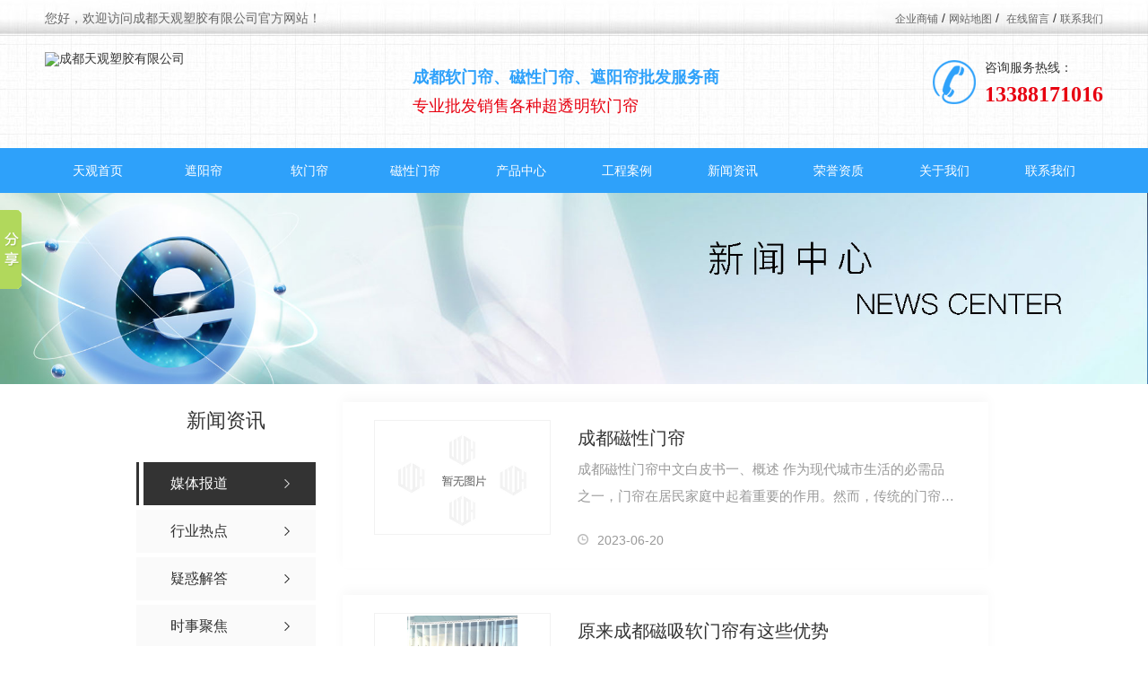

--- FILE ---
content_type: text/html; charset=utf-8
request_url: http://www.cdtgsj.com/mtbd/
body_size: 7887
content:
<!DOCTYPE html PUBLIC "-//W3C//DTD XHTML 1.0 Transitional//EN" "http://www.w3.org/TR/xhtml1/DTD/xhtml1-transitional.dtd">
<html xmlns="http://www.w3.org/1999/xhtml">
<head>
<meta http-equiv="Content-Type" content="text/html; charset=utf-8" />
<meta name="Copyright" content="All Rights Reserved btoe.cn" />
<meta http-equiv="X-UA-Compatible" content="IE=edge,chrome=1" />
<meta name="viewport" content="width=device-width, initial-scale=1">
<title>媒体报道,成都磁性门帘_成都软门帘_成都遮阳帘-成都天观塑胶有限公司-成都天观塑胶有限公司</title>
<meta name="keywords" content="成都磁性门帘,成都软门帘,成都遮阳帘,成都棉门帘" />
<meta name="description" content="公司业务包括成都磁性门帘,成都软门帘,成都遮阳帘的安装,欢迎致电咨询,我们将竭诚为您服务." />
<link rel="canonical" href="http://www.cdtgsj.com/"/>
<link href="/templates/pc_wjdh/css/css.css" rel="stylesheet" type="text/css" />
<link rel="stylesheet" type="text/css" media="screen" href="/templates/pc_wjdh/css/bootstrap.min.css" />
<link rel="stylesheet" type="text/css" media="screen" href="/templates/pc_wjdh/css/swiper-3.4.2.min.css" />
<link rel="stylesheet" type="text/css" media="screen" href="/templates/pc_wjdh/css/common.css" />
<meta name="baidu-site-verification" content="code-uI0mUEPMMd"/>
</head>
<body>
<div class="header">
	<div class="head">
		<div class="h_top">
			<p>您好，欢迎访问成都天观塑胶有限公司官方网站！</p>
			<ul>
				<li><a href="" rel="external nofollow" title="企业商铺">企业商铺</a> /&nbsp; </li>
			  	<li><a href="/sitemap.html" title="网站地图">网站地图</a> / &nbsp;</li>
			  	<li><a title="在线留言" id="wjdh-message" href="#wjdh-message">在线留言</a> /&nbsp; </li>
			  	<li><a href="http://www.cdtgsj.com/lxwm/" title="联系我们">联系我们</a></li> 
			</ul>
		</div>
		<div class="clerfix"></div>
		<div class="logo">
			<h1><a href="/" title="成都天观塑胶有限公司"><img src="http://file.btoe.cn/image/uploadImage/wjdhCmsClient/294791235309703/20220607/bce03300-005d-4103-9cd4-fdd4c53a8aab.png" alt="成都天观塑胶有限公司"></a></h1>
				<p>成都软门帘、磁性门帘、遮阳帘批发服务商<br><span>专业批发销售各种超透明软门帘</span></p>
			</div>
				
			<div class="tel_right">
				<p>全国咨询服务热线：<br><span>13388171016</span></p>
			</div>
	</div>
</div>
<div id="fixedNav">
	<div class="nav">
		<ul>
			<li class="0"><a href="/" title="天观首页">天观首页</a></li> 
					 
		 <li class="wjdh-nav-483"><a href="http://www.cdtgsj.com/cpfly/" title="遮阳帘">遮阳帘</a></li>
			 
		 <li class="wjdh-nav-481"><a href="http://www.cdtgsj.com/scpzg/" title="软门帘">软门帘</a></li>
			 
		 <li class="wjdh-nav-482"><a href="http://www.cdtgsj.com/cpfls/" title="磁性门帘">磁性门帘</a></li>
			 
		 <li class="wjdh-nav-48"><a href="http://www.cdtgsj.com/cpzx/" title="产品中心">产品中心</a></li>
			 
		 <li class="wjdh-nav-571"><a href="http://www.cdtgsj.com/gcal/" title="工程案例">工程案例</a></li>
			 
		 <li class="wjdh-nav-22"><a href="http://www.cdtgsj.com/xwzx/" title="新闻资讯">新闻资讯</a></li>
			 
		 <li class="wjdh-nav-56"><a href="http://www.cdtgsj.com/yxzz/" title="荣誉资质">荣誉资质</a></li>
			 
		 <li class="wjdh-nav-53"><a href="http://www.cdtgsj.com/gywm/" title="关于我们">关于我们</a></li>
			 
		 <li class="wjdh-nav-55"><a href="http://www.cdtgsj.com/lxwm/" title="联系我们">联系我们</a></li>
			
		</ul>
	</div>	
</div><!-- mbanner -->
<div class="mbanner col-lg-12 col-md-12">
  <div class="row">
    
    <img src="http://file.btoe.cn/upload/15533/image/20170712/20170712181129_9531.jpg" alt="新闻资讯">
    
  </div>
</div>
<div class="clearboth"></div>

<!-- caseMenu -->
<div class="caseMenuTop">
  <div class="container">
    <div class="row">
      <div class="caseMenuL col-lg-9 col-md-9 col-sm-9 col-xs-9"> <i><img src="/templates/pc_wjdh/img/locationIco.png" alt="当前位置"></i>
        当前位置：<a href="/">首页</a>&nbsp;&gt;&nbsp;<a href="/xwzx/">新闻资讯</a>&nbsp;&nbsp;&gt;&nbsp;<a href="/mtbd/">媒体报道</a>
      </div>
      <div class="caseMenuR col-xs-3 col-sm-3 col-md-3 col-lg-3"> <i class="text-right"><a href="javascript:;" onClick="javascript :history.back(-1);">返回<img src="/templates/pc_wjdh/img/ca1.png" alt="返回"></a></i> </div>
      <div class="clearboth"></div>
    </div>
  </div>
</div>
<div class="clearboth"></div>
<div class="proList">
  <div class="container">
    <div class="row">
      <div class=" proListL  col-xs-12 col-lg-2-0 ">
        <div class="proListTop">
          
          <img src="/templates/pc_wjdh/img/proL.png" alt="新闻资讯" class="proBg">
          <div class="prouctsTitle"> <img src="/templates/pc_wjdh/img/newsdda.png" alt="新闻资讯" class="pro-ico">
            <h3>新闻资讯</h3>
            <p></p>
          </div>
          
        </div>
        <div class="row">
          <div class="news_classify">
            <ul>
              
              <li class=" col-xs-6 col-sm-6 col-md-12 col-lg-12"> <a href="http://www.cdtgsj.com/mtbd/" class="newsclass1 gaoliang" title="媒体报道"><i></i><b></b> <span>媒体报道 </span></a> </li>
              
              <li class=" col-xs-6 col-sm-6 col-md-12 col-lg-12"> <a href="http://www.cdtgsj.com/xyrd/" class="newsclass1" title="行业热点"><i></i><b></b> <span>行业热点 </span></a> </li>
              
              <li class=" col-xs-6 col-sm-6 col-md-12 col-lg-12"> <a href="http://www.cdtgsj.com/yhjd/" class="newsclass1" title="疑惑解答"><i></i><b></b> <span>疑惑解答 </span></a> </li>
              
              <li class=" col-xs-6 col-sm-6 col-md-12 col-lg-12"> <a href="http://www.cdtgsj.com/ssjj/" class="newsclass1" title="时事聚焦"><i></i><b></b> <span>时事聚焦 </span></a> </li>
              
              <li class=" col-xs-6 col-sm-6 col-md-12 col-lg-12"> <a href="http://www.cdtgsj.com/qitaxinxi/" class="newsclass1" title="其他"><i></i><b></b> <span>其他 </span></a> </li>
              
            </ul>
          </div>
        </div>
        <div class="row">
          <div class="proHot"> <i><img src="/templates/pc_wjdh/img/proHotIco.png" alt="热门推荐">热门推荐</i>
            <div class="proList_sort">
              <div class="swiper-container proList_sort1">
                <ul class="swiper-wrapper">
                  
                </ul>
                <!-- Add Arrows -->
                <div class="pro-next col-xs-6 col-sm-6 col-md-6 col-lg-6"><img src="/templates/pc_wjdh/img/proLL.png" alt="左"></div>
                <div class="pro-prev col-xs-6 col-sm-6 col-md-6 col-lg-6"><img src="/templates/pc_wjdh/img/proLr.png" alt="右"></div>
              </div>
            </div>
          </div>
        </div>
      </div>
      <div class="proListR  col-xs-12  col-lg-8-0 ">
        <div class="newsCenterT col-xs-12 col-sm-12 col-md-12 col-lg-12">
          
          <div class="newsCenterTop col-xs-12 col-sm-12 col-md-12 col-lg-12">
            <div class="newsCenterTopl col-xs-12 col-sm-12 col-md-6 col-lg-4"> <a href="http://www.cdtgsj.com/mtbd/1875253.html"> <img src="http://file.btoe.cn/upload/image/20160722/nullimg.jpg" alt="成都磁性门帘"> </a> </div>
            <div class="newsCenterTopr  col-xs-12 col-sm-12 col-md-6 col-lg-8">
              <h4><a href="http://www.cdtgsj.com/mtbd/1875253.html">成都磁性门帘</a></h4>
              <p>
                成都磁性门帘中文白皮书一、概述
作为现代城市生活的必需品之一，门帘在居民家庭中起着重要的作用。然而，传统的门帘存在一些问题，如易脏、易坏、隔音效果不佳等…
              </p>
              <span><img src="/templates/pc_wjdh/img/news04.png" alt="日期">
              2023-06-20
              </span> </div>
            <div class="clearboth"></div>
          </div>
          
          <div class="newsCenterTop col-xs-12 col-sm-12 col-md-12 col-lg-12">
            <div class="newsCenterTopl col-xs-12 col-sm-12 col-md-6 col-lg-4"> <a href="http://www.cdtgsj.com/mtbd/1875252.html"> <img src="https://file.btoe.cn//image/uploadImage/wjdhCmsClient/294791235309703/20230524/c734c0d6-5f9d-48d0-9238-0dcf1efff69e.jpg" alt="原来成都磁吸软门帘有这些优势"> </a> </div>
            <div class="newsCenterTopr  col-xs-12 col-sm-12 col-md-6 col-lg-8">
              <h4><a href="http://www.cdtgsj.com/mtbd/1875252.html">原来成都磁吸软门帘有这些优势</a></h4>
              <p>
                软门帘是大型商超也会使用的一种隔音防蚊虫的设施，它的闭合快，不会发生行人进出之后门帘敞开的情况，接下来我们就一起来看看成都磁吸软门帘有哪些优势吧。一、闭…
              </p>
              <span><img src="/templates/pc_wjdh/img/news04.png" alt="日期">
              2023-05-24
              </span> </div>
            <div class="clearboth"></div>
          </div>
          
          <div class="newsCenterTop col-xs-12 col-sm-12 col-md-12 col-lg-12">
            <div class="newsCenterTopl col-xs-12 col-sm-12 col-md-6 col-lg-4"> <a href="http://www.cdtgsj.com/mtbd/1875251.html"> <img src="https://file.btoe.cn//image/uploadImage/wjdhCmsClient/294791235309703/20230420/16a5623d-ef7d-405a-ad28-7a05a46de582.jpg" alt="看这里，了解一下四川软门帘的擦拭方法吧"> </a> </div>
            <div class="newsCenterTopr  col-xs-12 col-sm-12 col-md-6 col-lg-8">
              <h4><a href="http://www.cdtgsj.com/mtbd/1875251.html">看这里，了解一下四川软门帘的擦拭方法吧</a></h4>
              <p>
                门帘有很多种，比如软门帘、磁吸门帘、棉门帘等，不同的门帘清洗的方式也不一样，接下来我们就一起来看看四川软门帘的擦拭方法有哪些吧。1、透明软门帘多为pvc材质…
              </p>
              <span><img src="/templates/pc_wjdh/img/news04.png" alt="日期">
              2023-04-20
              </span> </div>
            <div class="clearboth"></div>
          </div>
          
          <div class="newsCenterTop col-xs-12 col-sm-12 col-md-12 col-lg-12">
            <div class="newsCenterTopl col-xs-12 col-sm-12 col-md-6 col-lg-4"> <a href="http://www.cdtgsj.com/mtbd/1875250.html"> <img src="https://file.btoe.cn//image/uploadImage/wjdhCmsClient/294791235309703/20230317/69a17364-95a2-4f43-ad34-a03d89512221.jpg" alt="看这里，成都软门帘的介绍"> </a> </div>
            <div class="newsCenterTopr  col-xs-12 col-sm-12 col-md-6 col-lg-8">
              <h4><a href="http://www.cdtgsj.com/mtbd/1875250.html">看这里，成都软门帘的介绍</a></h4>
              <p>
                软门帘可以应用在很多地方的，但是还是有很多人都对软门帘都不太了解，接下来我们就一起来看看成都软门帘的介绍吧。一、软门帘是什么材料1、软门帘是什么材料，pv…
              </p>
              <span><img src="/templates/pc_wjdh/img/news04.png" alt="日期">
              2023-03-17
              </span> </div>
            <div class="clearboth"></div>
          </div>
          
          <div class="newsCenterTop col-xs-12 col-sm-12 col-md-12 col-lg-12">
            <div class="newsCenterTopl col-xs-12 col-sm-12 col-md-6 col-lg-4"> <a href="http://www.cdtgsj.com/mtbd/1875245.html"> <img src="https://file.btoe.cn//image/uploadImage/wjdhCmsClient/294791235309703/20220824/b6ad3718-d897-48e0-a604-23c1df1a2f20.jpg" alt="大家知道成都软门帘有这些优点嘛"> </a> </div>
            <div class="newsCenterTopr  col-xs-12 col-sm-12 col-md-6 col-lg-8">
              <h4><a href="http://www.cdtgsj.com/mtbd/1875245.html">大家知道成都软门帘有这些优点嘛</a></h4>
              <p>
                ​软门帘是餐饮店比较重要的一种器具，它可以隔绝室外的热气，**室内的温度较低，接下来我们就一起来看看
              </p>
              <span><img src="/templates/pc_wjdh/img/news04.png" alt="日期">
              2022-08-24
              </span> </div>
            <div class="clearboth"></div>
          </div>
          
          <div class="newsCenterTop col-xs-12 col-sm-12 col-md-12 col-lg-12">
            <div class="newsCenterTopl col-xs-12 col-sm-12 col-md-6 col-lg-4"> <a href="http://www.cdtgsj.com/mtbd/1875243.html"> <img src="http://file.btoe.cn/image/uploadImage/wjdhCmsClient/294791235309703/20220630/f486732a-1fd3-4897-b011-bc20a51c6664.jpg" alt="成都遮阳帘应该怎么选择呢"> </a> </div>
            <div class="newsCenterTopr  col-xs-12 col-sm-12 col-md-6 col-lg-8">
              <h4><a href="http://www.cdtgsj.com/mtbd/1875243.html">成都遮阳帘应该怎么选择呢</a></h4>
              <p>
                ​夏天到了，太阳是让很多人痛苦的，所以就需要遮阳帘来遮挡阳光，接下来我们就一起了解一下成都遮阳帘应该怎么选择吧。
              </p>
              <span><img src="/templates/pc_wjdh/img/news04.png" alt="日期">
              2022-06-30
              </span> </div>
            <div class="clearboth"></div>
          </div>
          
          <div class="newsCenterTop col-xs-12 col-sm-12 col-md-12 col-lg-12">
            <div class="newsCenterTopl col-xs-12 col-sm-12 col-md-6 col-lg-4"> <a href="http://www.cdtgsj.com/mtbd/1875242.html"> <img src="http://file.btoe.cn/upload/15533/image/20220424/20220424092415_4740.jpg" alt="天观塑胶告诉您成都磁性门帘的特点"> </a> </div>
            <div class="newsCenterTopr  col-xs-12 col-sm-12 col-md-6 col-lg-8">
              <h4><a href="http://www.cdtgsj.com/mtbd/1875242.html">天观塑胶告诉您成都磁性门帘的特点</a></h4>
              <p>
                门帘是我们生活中经常会使用到的一种门帘，它可以防蚊虫和隔音，接下来我们就一起来了解一下成都磁性门帘的特点吧。一、闭合快磁性自吸软门帘在使用时可以做到快速…
              </p>
              <span><img src="/templates/pc_wjdh/img/news04.png" alt="日期">
              2022-04-24
              </span> </div>
            <div class="clearboth"></div>
          </div>
          
          <div class="newsCenterTop col-xs-12 col-sm-12 col-md-12 col-lg-12">
            <div class="newsCenterTopl col-xs-12 col-sm-12 col-md-6 col-lg-4"> <a href="http://www.cdtgsj.com/mtbd/1875241.html"> <img src="http://file.btoe.cn/upload/15533/image/20220207/20220207012631_8294.jpg" alt="你知道成都软门帘的特点吗？"> </a> </div>
            <div class="newsCenterTopr  col-xs-12 col-sm-12 col-md-6 col-lg-8">
              <h4><a href="http://www.cdtgsj.com/mtbd/1875241.html">你知道成都软门帘的特点吗？</a></h4>
              <p>
                成都软门帘是我们经常在餐馆或者商场里可以看见的，接下来我们就一起来看看它的特点吧。一、闭合快磁性自吸软门帘在使用时可以做到快速闭合。普通塑料软门帘只能靠…
              </p>
              <span><img src="/templates/pc_wjdh/img/news04.png" alt="日期">
              2022-02-07
              </span> </div>
            <div class="clearboth"></div>
          </div>
          
          <div class="newsCenterTop col-xs-12 col-sm-12 col-md-12 col-lg-12">
            <div class="newsCenterTopl col-xs-12 col-sm-12 col-md-6 col-lg-4"> <a href="http://www.cdtgsj.com/mtbd/1875240.html"> <img src="http://file.btoe.cn/upload/image/20160722/nullimg.jpg" alt="你知道成都棉门帘的这些相关知识吗？"> </a> </div>
            <div class="newsCenterTopr  col-xs-12 col-sm-12 col-md-6 col-lg-8">
              <h4><a href="http://www.cdtgsj.com/mtbd/1875240.html">你知道成都棉门帘的这些相关知识吗？</a></h4>
              <p>
                冬天到了，很多门店也装上了棉门帘，它厚实保温，是商家用来给室内保温的一种常见手段，但是肯定有很多人并不了解成都棉门帘，接下来我们就一起来看看成都棉门帘的…
              </p>
              <span><img src="/templates/pc_wjdh/img/news04.png" alt="日期">
              2021-11-29
              </span> </div>
            <div class="clearboth"></div>
          </div>
          
          <div class="newsCenterTop col-xs-12 col-sm-12 col-md-12 col-lg-12">
            <div class="newsCenterTopl col-xs-12 col-sm-12 col-md-6 col-lg-4"> <a href="http://www.cdtgsj.com/mtbd/1875239.html"> <img src="http://file.btoe.cn/upload/15533/image/20210827/20210827095649_1716.jpg" alt="你知道怎么挑选成都软门帘吗？"> </a> </div>
            <div class="newsCenterTopr  col-xs-12 col-sm-12 col-md-6 col-lg-8">
              <h4><a href="http://www.cdtgsj.com/mtbd/1875239.html">你知道怎么挑选成都软门帘吗？</a></h4>
              <p>
                成都软门帘是一种具有隔冷热，隔噪音防风尘，防虫等多种功能的门帘。但是不同场景的成都软门帘的选择是不一样的，接下来就一起来看看怎么挑选成都软门帘吧。1、根…
              </p>
              <span><img src="/templates/pc_wjdh/img/news04.png" alt="日期">
              2021-08-27
              </span> </div>
            <div class="clearboth"></div>
          </div>
          
          <div class="newsCenterTop col-xs-12 col-sm-12 col-md-12 col-lg-12">
            <div class="newsCenterTopl col-xs-12 col-sm-12 col-md-6 col-lg-4"> <a href="http://www.cdtgsj.com/mtbd/1875238.html"> <img src="http://file.btoe.cn/upload/15533/image/20210731/20210731140849_4855.jpg" alt="干货来啦！阳台遮阳帘的功能"> </a> </div>
            <div class="newsCenterTopr  col-xs-12 col-sm-12 col-md-6 col-lg-8">
              <h4><a href="http://www.cdtgsj.com/mtbd/1875238.html">干货来啦！阳台遮阳帘的功能</a></h4>
              <p>
                半封闭阳台通常都会有阳光、风雨、灰尘、蚊虫等困扰，那除了全封闭阳台还有没有其他方式解决这些问题？那就是为阳台配备户外遮阳帘，以保护它免受这些因素的影响。…
              </p>
              <span><img src="/templates/pc_wjdh/img/news04.png" alt="日期">
              2021-07-31
              </span> </div>
            <div class="clearboth"></div>
          </div>
          
          <div class="newsCenterTop col-xs-12 col-sm-12 col-md-12 col-lg-12">
            <div class="newsCenterTopl col-xs-12 col-sm-12 col-md-6 col-lg-4"> <a href="http://www.cdtgsj.com/mtbd/1875237.html"> <img src="http://file.btoe.cn/upload/15533/image/20210617/20210617144323_4767.jpg" alt="选购成都PVC软门帘时，有哪些注意事项？"> </a> </div>
            <div class="newsCenterTopr  col-xs-12 col-sm-12 col-md-6 col-lg-8">
              <h4><a href="http://www.cdtgsj.com/mtbd/1875237.html">选购成都PVC软门帘时，有哪些注意事项？</a></h4>
              <p>
                成都PVC软门帘，是一种以PVC材料制成的透明门帘，不仅具有保冷、保温、防虫、防尘、防风、保湿、防火等功能，还具有防静电、防强光、防紫外线、隔音等作用，是目前…
              </p>
              <span><img src="/templates/pc_wjdh/img/news04.png" alt="日期">
              2021-06-17
              </span> </div>
            <div class="clearboth"></div>
          </div>
          
        </div>
        <div class="pro_page">
          <ul class="pagination">
            <span>共65记录</span><span class="disabled">«上一页</span><span class="current">1</span><a href="/mtbd/index_2.html">2</a><a href="/mtbd/index_3.html">3</a><a href="/mtbd/index_4.html">4</a><span>...</span><a href="/mtbd/index_6.html">6</a><a href="/mtbd/index_2.html">下一页»</a>
          </ul>
        </div>
      </div>
    </div>
  </div>
</div>
<div class="SeoTime" style="display: none;">
  2026-01-15T12:01:35
</div>
<script src="/templates/pc_wjdh/js/n/jquery.min.js"></script>
<script src="/templates/pc_wjdh/js/n/bootstrap.min.js"></script>
<script src="/templates/pc_wjdh/js/n/swiper-3.4.2.min.js"></script>
<script src="/templates/pc_wjdh/js/n/jquery.jqzoom.js"></script>
<script src="/templates/pc_wjdh/js/n/jquery.livequery.js"></script>
<script src="/templates/pc_wjdh/js/n/rem.min.js"></script>
<script type="text/javascript" src="/scripts/tongji.js"></script>
<script type="text/javascript" id="bdshare_js" data="type=slide&img=1&pos=left&uid=0"></script>
<script type="text/javascript" id="bdshell_js"></script>
<script type="text/javascript">
    document.getElementById("bdshell_js").src = "http://bdimg.share.baidu.com/static/js/shell_v2.js?cdnversion=" + Math.ceil(new Date() / 3600000);
</script>
<div class="f_box">
	<div class="f_con">
		<div class="f_l">
			<img src="http://file.btoe.cn/image/uploadImage/wjdhCmsClient/294791235309703/20220607/d76f691e-38c7-4b19-b1ff-9c7604f958bc.png" alt="二维码" title="二维码">
			<p>扫一扫，进入手机网站</p>
		</div>
		<div class="f_r">
			<div class="f_nav">
				<ul>
					<li><a href="/" title="天观首页">天观首页</a></li> 
						 
		 <li><a href="http://www.cdtgsj.com/cpfly/" title="遮阳帘">遮阳帘</a></li>
			 
		 <li><a href="http://www.cdtgsj.com/scpzg/" title="软门帘">软门帘</a></li>
			 
		 <li><a href="http://www.cdtgsj.com/cpfls/" title="磁性门帘">磁性门帘</a></li>
			 
		 <li><a href="http://www.cdtgsj.com/cpzx/" title="产品中心">产品中心</a></li>
			 
		 <li><a href="http://www.cdtgsj.com/gcal/" title="工程案例">工程案例</a></li>
			 
		 <li><a href="http://www.cdtgsj.com/xwzx/" title="新闻资讯">新闻资讯</a></li>
			 
		 <li><a href="http://www.cdtgsj.com/yxzz/" title="荣誉资质">荣誉资质</a></li>
			 
		 <li><a href="http://www.cdtgsj.com/gywm/" title="关于我们">关于我们</a></li>
			 
		 <li><a href="http://www.cdtgsj.com/lxwm/" title="联系我们">联系我们</a></li>
			
				</ul>
			</div>
			<div class="f_nr">
				<h2>Copyright ©  成都天观塑胶有限公司   版权所有</h2>
				<p>  
				备案号：<a href="https://beian.miit.gov.cn" target="_blank" title="蜀ICP备15013170号-1" rel="nofollow">蜀ICP备15013170号-1</a>&nbsp;&nbsp;<a href="/sitemap.html" title="网站地图">网站地图</a> <a href="/rss.xml" title="RSS">RSS</a> <a href="/sitemap.xml" title="XML">XML</a>&nbsp;
				<a href="/city.html" title="城市分站">城市分站</a>：&nbsp;&nbsp;<a href="/city_sichuan/" title="四川" class="wjdh_city">四川</a>&nbsp;&nbsp;<a href="/city_chengdu/" title="成都" class="wjdh_city">成都</a>&nbsp;&nbsp;<a href="/city_zhongqing/" title="重庆" class="wjdh_city">重庆</a><br>
        联系人：刘 电话：13388171016&nbsp;&nbsp;&nbsp;&nbsp;
		 <a href="http://www.wjdhcms.com" target="_blank" rel="external nofollow" title=""><img class="wjdh-ico1" src="http://file.btoe.cn/upload/5.png" width="99px" height="18px" title="万家灯火" alt="万家灯火"></a>&nbsp;
            <a href="http://trust.wjdhcms.com/#/pc?url=http://www.cdtgsj.com/" target="_blank" rel="external nofollow"><img  class="wjdh-ico2" src=http://img.dlwjdh.com/upload/trust/1.png></a>&nbsp;
		技术支持：<script src="/api/message.ashx?action=jjzc"></script>&nbsp;<br>
                    地址：解放北路一段83号&nbsp;&nbsp;全国服务热线：13388171016&nbsp;&nbsp;邮箱：871438837@qq.com
                <br>
                    成都天观塑胶有限公司主要从事成都磁性门帘,成都软门帘,成都遮阳帘,成都棉门帘 的产品,欢迎前来咨询!
				</p>
			</div>
		</div>
	</div>
</div>
    <script type="text/javascript" src="/messagebox/MessageLeftBox.js"></script>
<script type="text/javascript" src="//liuliangapi.dlwx369.com/js/tongji.js?siteid=294791235309701-001&source=1"></script><script type="text/javascript" src="http://api.btoe.cn/cms/294791235309701/kefu.js?color=2EA1FA"></script>
<script src="/templates/pc_wjdh/js/n/base.js" type="text/javascript" charset="utf-8"></script>

<script src="/templates/pc_wjdh/js/n/common.js"></script>
<script src="/templates/pc_wjdh/js/n/color.js?color=#2EA1FA&rgba=46,161,250"></script>
</body>
</html>


--- FILE ---
content_type: text/html; charset=utf-8
request_url: http://www.cdtgsj.com/scripts/tongji.js
body_size: 3084
content:
<!DOCTYPE html



  PUBLIC "-//W3C//DTD XHTML 1.0 Transitional//EN" "http://www.w3.org/TR/xhtml1/DTD/xhtml1-transitional.dtd">
<html xmlns="http://www.w3.org/1999/xhtml">
<head>
<meta http-equiv="Content-Type" content="text/html; charset=utf-8" />
<meta name="viewport" content="width=device-width, initial-scale=1">
<title>404 页面-成都天观塑胶有限公司</title>
<link rel="canonical" href="http://www.cdtgsj.com/"/>
<link rel="stylesheet" type="text/css" href="/templates/pc_wjdh/css/css.css">
<link href="/templates/pc_wjdh/css/common.css" rel="stylesheet" type="text/css" />
<link href="/templates/pc_wjdh/css/sitemap.css" rel="stylesheet" type="text/css" />
<script src="/templates/pc_wjdh/js/n/WJDH_common.js"></script>
<style type="text/css">
#totalSecond {
color: red;
}
</style>
<style type="text/css">
html,
body,
div,
h1,
h2,
h3,
h4,
h5,
h6,
ul,
ol,
dl,
li,
dt,
dd,
p,
blockquote,
pre,
form,
fieldset,
table,
th,
td,
span,
input,
textarea {
margin: 0;
padding: 0;
}
body {
font-family: "Microsoft Yahei", Verdana, Arial, Helvetica, sans-serif;
width: 1000px;
font-size: 14px;
margin: 0 auto;
background-color: #ECECEC;
}
a {
cursor: pointer;
text-decoration: none;
}
a:link {
text-decoration: none;
color: #535353;
}
a:visited {
text-decoration: none;
color: #535353;
}
a:hover {
text-decoration: none;
color: #000000;
}
.demo {
width: 998px;
border: 1px #f7f7f7 solid;
padding: 30px 0;
}
.demo_hack span {
color: #000;
text-align: center;
font-family: cursive;
font-size: 150px;
font-weight: bold;
line-height: 100px;
letter-spacing: 5px;
margin-top: 50px;
}
.demo p:first-child {
text-align: center;
font-family: cursive;
font-size: 150px;
font-weight: bold;
line-height: 100px;
letter-spacing: 5px;
color: #fff;
}
.demo p:first-child span {
cursor: pointer;
text-shadow: 0px 0px 2px #686868,
0px 1px 1px #ddd,
0px 2px 1px #d6d6d6,
0px 3px 1px #ccc,
0px 4px 1px #c5c5c5,
0px 5px 1px #c1c1c1,
0px 6px 1px #bbb,
0px 7px 1px #777,
0px 8px 3px rgba(100, 100, 100, 0.4),
0px 9px 5px rgba(100, 100, 100, 0.1),
0px 10px 7px rgba(100, 100, 100, 0.15),
0px 11px 9px rgba(100, 100, 100, 0.2),
0px 12px 11px rgba(100, 100, 100, 0.25),
0px 13px 15px rgba(100, 100, 100, 0.3);
-webkit-transition: all .1s linear;
transition: all .1s linear;
}
.demo p:first-child span:hover {
text-shadow: 0px 0px 2px #686868,
0px 1px 1px #fff,
0px 2px 1px #fff,
0px 3px 1px #fff,
0px 4px 1px #fff,
0px 5px 1px #fff,
0px 6px 1px #fff,
0px 7px 1px #777,
0px 8px 3px #fff,
0px 9px 5px #fff,
0px 10px 7px #fff,
0px 11px 9px #fff,
0px 12px 11px #fff,
0px 13px 15px #fff;
-webkit-transition: all .1s linear;
transition: all .1s linear;
}
.demo p:not(:first-child) {
text-align: center;
color: #666;
font-family: cursive;
font-size: 20px;
text-shadow: 0 1px 0 #fff;
letter-spacing: 1px;
line-height: 2em;
margin-top: 50px;
}
.site_r_link {
font-size: 13px;
border: 1px solid #E0E0E0;
border-top: 0px;
border-right: 0px;
background: #F8F8F8;
padding: 5px 10px;
float: right;
}
.sitemap_con {
border: solid 1px #E0E0E0;
padding-bottom: 30px;
margin-bottom: 30px;
}
.siteMapBox{
border-color: transparent;
}
.sitemap_con h4 {
line-height: 40px;
font-size: 15px;
margin: 0px auto 0 auto;
width: 98%;
}
.sitemap_con h4 a:link {
color: #565656;
}
.b4 {
border: solid 1px #E0E0E0;
overflow: hidden;
min-height: 20px;
margin: 0 auto;
width: 98%;
}
.b4 ul {
padding: 0 11px;
}
.b4 li {
float: left;
line-height:40px !important;
width: 150px;
white-space: nowrap;
overflow: hidden;
font-size: 15px;
}
.b4 li a {
color: #666;
}
.siteMapBox{
margin-top: 0;
}
</style>
<meta name="baidu-site-verification" content="code-uI0mUEPMMd"/>
</head>
<body>
<!--404开始-->
<!--[if !IE]><!-->
<div class="demo">
  <p align="center"> <span>4</span><span>0</span><span>4</span></p>
  <p align="center"> 该页面不存在(´･ω･`)</p>
  <p align="center"><span id="totalSecond">5</span>秒后自动返回</p>
</div>
<!--<![endif]-->
<!--[if IE 7]>   <div class="demo_hack">    <p align="center"><br><br><span>4</span><span>0</span><span>4</span></p>    <p align="center">该页面不存在(´･ω･`)</p>  </div>   <![endif]-->
<!--[if IE 8]>    <div class="demo_hack">    <p align="center"><br><br><span>4</span><span>0</span><span>4</span></p>    <p align="center">该页面不存在(´･ω･`)</p>  </div>  <![endif]-->
<!--[if IE 9]>    <div class="demo_hack">    <p align="center"><br><br><span>4</span><span>0</span><span>4</span></p>    <p align="center">该页面不存在(´･ω･`)</p>  </div>  <![endif]-->
<!--404结束-->
<div class="siteMap">
  <div class="siteMapBox">
    <div class="sitemap_con main">
      <h4> <a href="/" class="fourandfour">返回网站首页</a></h4>
      <div class="b4">
        <ul>
          
          <li class=""><a href="http://www.cdtgsj.com/gywm/" title="关于我们">关于我们</a></li>
          
          <li class=""><a href="http://www.cdtgsj.com/xwzx/" title="新闻资讯">新闻资讯</a></li>
          
          <li class=""><a href="http://www.cdtgsj.com/gcal/" title="工程案例">工程案例</a></li>
          
          <li class=""><a href="http://www.cdtgsj.com/cpzx/" title="产品中心">产品中心</a></li>
          
        </ul>
        <div class="clear"> </div>
      </div>
      
      <h4> <a href="http://www.cdtgsj.com/gywm/" title="关于我们" class="fourandfour">关于我们</a></h4>
      <div class="b4">
        <ul>
          
          <li>
            <h4> <a href="http://www.cdtgsj.com/lxwm/" title="联系我们" target="_blank"  >联系我们</a></h4>
            
          </li>
          
          <li>
            <h4> <a href="http://www.cdtgsj.com/yxzz/" title="荣誉资质" target="_blank"  >荣誉资质</a></h4>
            
          </li>
          
          <li>
            <h4> <a href="http://www.cdtgsj.com/gsjj/" title="公司简介" target="_blank"  >公司简介</a></h4>
            
          </li>
          
          <li>
            <h4> <a href="http://www.cdtgsj.com/jjfa/" title="企业相册" target="_blank"  >企业相册</a></h4>
            
          </li>
          
        </ul>
        <div class="clear"> </div>
      </div>
      
      <h4> <a href="http://www.cdtgsj.com/xwzx/" title="新闻资讯" class="fourandfour">新闻资讯</a></h4>
      <div class="b4">
        <ul>
          
          <li>
            <h4> <a href="http://www.cdtgsj.com/qitaxinxi/" title="其他" target="_blank"  >其他</a></h4>
            
          </li>
          
          <li>
            <h4> <a href="http://www.cdtgsj.com/ssjj/" title="时事聚焦" target="_blank"  >时事聚焦</a></h4>
            
          </li>
          
          <li>
            <h4> <a href="http://www.cdtgsj.com/yhjd/" title="疑惑解答" target="_blank"  >疑惑解答</a></h4>
            
          </li>
          
          <li>
            <h4> <a href="http://www.cdtgsj.com/xyrd/" title="行业热点" target="_blank"  >行业热点</a></h4>
            
          </li>
          
          <li>
            <h4> <a href="http://www.cdtgsj.com/mtbd/" title="媒体报道" target="_blank"  >媒体报道</a></h4>
            
          </li>
          
        </ul>
        <div class="clear"> </div>
      </div>
      
      <h4> <a href="http://www.cdtgsj.com/hzkh/" title="合作客户" class="fourandfour">合作客户</a></h4>
      <div class="b4">
        <ul>
          
        </ul>
        <div class="clear"> </div>
      </div>
      
      <h4> <a href="http://www.cdtgsj.com/khjz/" title="客户见证" class="fourandfour">客户见证</a></h4>
      <div class="b4">
        <ul>
          
        </ul>
        <div class="clear"> </div>
      </div>
      
      <h4> <a href="http://www.cdtgsj.com/gcal/" title="工程案例" class="fourandfour">工程案例</a></h4>
      <div class="b4">
        <ul>
          
          <li>
            <h4> <a href="http://www.cdtgsj.com/tgal/" title="天观案例" target="_blank"  >天观案例</a></h4>
            
          </li>
          
        </ul>
        <div class="clear"> </div>
      </div>
      
      <h4> <a href="http://www.cdtgsj.com/cpzx/" title="产品中心" class="fourandfour">产品中心</a></h4>
      <div class="b4">
        <ul>
          
          <li>
            <h4> <a href="http://www.cdtgsj.com/cpflw/" title="窗帘" target="_blank"  >窗帘</a></h4>
            
            <p> <a href="http://www.cdtgsj.com/cpfly/" title="工程卷帘" target="_blank">工程卷帘</a>
            <p>
              
            <p> <a href="http://www.cdtgsj.com/cpfl2/" title="竹帘" target="_blank">竹帘</a>
            <p>
              
            <p> <a href="http://www.cdtgsj.com/cpfl3/" title="百叶窗帘" target="_blank">百叶窗帘</a>
            <p>
              
          </li>
          
          <li>
            <h4> <a href="http://www.cdtgsj.com/pvczdm/" title="pvc折叠门" target="_blank"  >pvc折叠门</a></h4>
            
          </li>
          
          <li>
            <h4> <a href="http://www.cdtgsj.com/cpfls/" title="棉门帘" target="_blank"  >棉门帘</a></h4>
            
          </li>
          
          <li>
            <h4> <a href="http://www.cdtgsj.com/ksm/" title="快速门" target="_blank"  >快速门</a></h4>
            
          </li>
          
          <li>
            <h4> <a href="http://www.cdtgsj.com/cpfls/" title="磁性门帘" target="_blank"  >磁性门帘</a></h4>
            
          </li>
          
          <li>
            <h4> <a href="http://www.cdtgsj.com/scpzg/" title="软门帘" target="_blank"  >软门帘</a></h4>
            
          </li>
          
          <li>
            <h4> <a href="http://www.cdtgsj.com/cpfly/" title="遮阳帘" target="_blank"  >遮阳帘</a></h4>
            
          </li>
          
        </ul>
        <div class="clear"> </div>
      </div>
      
    </div>
  </div>
</div>
<script src="/templates/pc_wjdh/js/n/404.js" type="text/javascript"></script>
</body>
</html>


--- FILE ---
content_type: text/css
request_url: http://www.cdtgsj.com/templates/pc_wjdh/css/css.css
body_size: 1334
content:
@charset "utf-8";
/* CSS Document */

/*header*/
.header{
	width: 100%;
	height: 165px;
	background: url(../images/h_bg.jpg) no-repeat center;
}
.head{
	width: 1180px;
	height: 165px;
	margin: 0 auto;
}
.h_top{
	width: 1180px;
	height: 40px;
	overflow: hidden;
}
.h_top p{ float: left; line-height: 40px; color: #666;}
.h_top ul{ float: right; line-height: 40px;}
.h_top ul li{ float: left;}
.h_top ul li a{ font-size: 12px; color: #666;}
.logo{float: left;}
.logo h1{float: left;}
.logo h1 a{ float: left; margin-top: 18px;display: block; width: 330px; height: 72px;}
.logo p{     
	float: left;
    margin-left: 80px;
    font-size: 18px;
    color: #2ea1fa;
    font-weight: bold;
    line-height: 30px;
    padding-top: 31px;
}
.logo p span{font-size: 18px; color: #e70010; line-height: 34px;font-weight: 500;display: block;}
.tel_right{ float:right; margin-top: 20px;}
.tel_right p{font-size: 14px; color: #333; line-height: 30px; background: url(../images/phone.png) no-repeat 0 5px; padding-left: 60px;}
.tel_right p span{font-size: 24px; color: #e70010;font-weight: bold; line-height: 30px;font-family:Impact, Haettenschweiler, Franklin Gothic Bold, Arial Black," sans-serif";}

#fixedNav{background: #2ea1fa;  width: 100%; height: 50px;}
.nav{ width: 1180px; height: 50px; margin: 0 auto;}
.nav ul{ overflow: hidden;}
.nav ul li{ font-size: 14px;  float: left; font-weight: 500; line-height: 50px; color: #fff;}
.nav ul li a{  float: left;color: #fff; display: block;text-align: center; width: 118px;}
.nav ul li a:hover,.nav ul .another a{background-color: #e70010; text-align: center;}
.fixedNav {
    position: fixed;
    top: 0px;
    left: 0px;
    width: 100%;
    z-index: 100000;
    _position: absolute;
    _top: expression(eval(document.documentElement.scrollTop));
}

/*footer*/
.f_box{
	width: 100%;
	height: 304px;
	background: url(../images/f_bg.jpg) no-repeat center;
}
.f_con{
	width: 1180px;
	height: 304px;
	margin: 0 auto;
	overflow: hidden;
}
.f_l{
	float: left;
	width: 220px;
}
.f_l img{
	width: 158px;
	height: 158px;
	margin-top: 50px;
	margin-left: 32px;
}
.f_l p{
	color: #4c4c4c;
	line-height: 24px;
	margin-left: 40px;
}
.f_r{
	float: left;
	width: 916px;
	margin-left: 44px;
	margin-top: 40px;
}
.f_nav{
	margin-left: -15px;
	overflow: hidden;
}
.f_nav ul{
	overflow: hidden;
}
.f_nav ul li{
	float: left;
}
.f_nav ul li a{
	font-size: 15px;
	color: #fff;
	font-weight: bold;
	display: block;
	margin: 0 15px;
	line-height: 30px;
}
.f_nav ul li a:hover{
	color: #db2020;
}
.f_nr{
	margin-top: 20px;
}
.f_nr h2{
	font-size: 14px;
	color: #fff;
	line-height: 30px;
	font-weight: 500;
}
.f_nr p{
	font-size: 14px;
	color: #fff;
	line-height: 30px;
	font-weight: 500;
}
.f_nr p a{
	font-size: 14px;
	color: #fff;
	line-height: 30px;
	font-weight: 500;
}

/*QQ客服*/
.right_kf{width:110px; position:relative; z-index:1!important;}
.right_kf_t{background:url(../images/title_new.png) no-repeat; height:134px; cursor:pointer;}
.right_kf_t span{display:block; text-align:center; padding-top:110px; font-size:14px; font-family: "微软雅黑";}
.right_kf_c{padding:10px 2px 2px; background:url(../images/bg_top.jpg) center 4px no-repeat #0070ca; width:100px; margin:0px auto;}
.right_kf_c li{padding-left:12px; padding-top:4px; background:#FFF;}
.right_kf_c li.bg_bot{background:url(../images/bg_bot.jpg) center bottom no-repeat; height:6px; overflow:hidden; padding:0!important; margin-top:-1px;}
.right_kf_c a{text-decoration:none; text-align:left; color:#258ab3; font-size: 12px; display:block; line-height:30px; border-bottom:1px solid #ccc; margin-right:9px; font-family:"微软雅黑"; background:url(../images/qq_bg.jpg) left top no-repeat; padding-left:28px;}
.right_kf .kf_wx{width:100px; padding:2px; background:#0070ca; margin:0px auto;}
.right_kf .kf_wx img{ width:100px; height:100px;}
.right_kf_b{background:url(../images/bot.png) no-repeat; height:60px; width:104px; margin:0px auto; cursor:pointer;}
#advisoryTips span{display:block; float:right; background:url(../images/kf_no.png) no-repeat; width:63px; height:161px; cursor:pointer;}





--- FILE ---
content_type: text/javascript
request_url: http://bdimg.share.baidu.com/static/js/shell_v2.js?cdnversion=491229
body_size: 571
content:
var bdShare=bdShare||{version:"1.0"};bdShare.ready=bdShare.ready||function(B,C){C=C||document;if(/complete/.test(C.readyState)){B()}else{if(C.addEventListener){if("interactive"==C.readyState){B()}else{C.addEventListener("DOMContentLoaded",B,false)}}else{var A=function(){A=new Function;B()};void function(){try{C.body.doScroll("left")}catch(D){return setTimeout(arguments.callee,10)}A()}();C.attachEvent("onreadystatechange",function(){("complete"==C.readyState)&&A()})}}};bdShare.loadScript=bdShare.loadScript||function(B){var A=document.createElement("script");A.src=B;bdShare.ready(function(){document.getElementsByTagName("script")[0].parentNode.appendChild(A)})};if(bdShare.fn&&bdShare.fn.init){bdShare.fn.init()}else{bdShare.velocity={start:+new Date};if(!bdShare.ApiPVLogger){bdShare.loadScript("http://bdimg.share.baidu.com/static/js/logger.js?cdnversion="+Math.ceil(new Date()/3600000))}document.getElementById("bdshare_js").src="http://bdimg.share.baidu.com/static/js/bds_s_v2.js?cdnversion="+Math.ceil(new Date()/3600000)}if(+[1,]){var shell=document.getElementById("bdshell_js");shell&&shell.parentNode.removeChild(shell)};